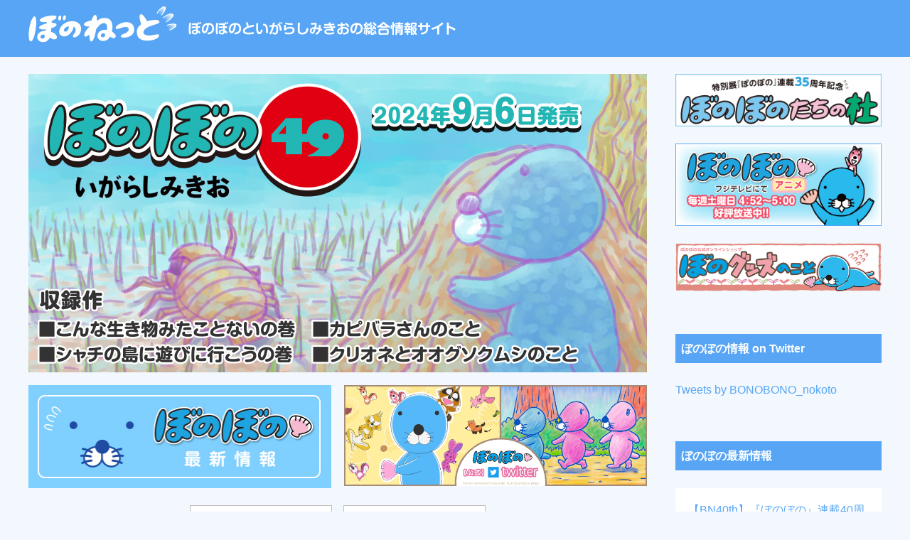

--- FILE ---
content_type: text/html; charset=UTF-8
request_url: https://www.bonobono.jp/2007/05/14/437/
body_size: 42383
content:
<!DOCTYPE HTML>
<html lang="ja">
<head prefix="og: http://ogp.me/ns# fb: http://ogp.me/ns/fb# article: http://ogp.me/ns/article#">
	<meta charset="UTF-8">
	<title>キースの担当者日記</title>
	<meta name="viewport" content="width=device-width,initial-scale=1.0">
	<!--[if lt IE 9]>
    <script src="http://html5shiv.googlecode.com/svn/trunk/html5.js"></script>
  <![endif]-->

<link rel="icon" href="https://www.bonobono.jp/favicon.ico" />
<link rel="alternate" type="application/rss+xml" href="https://www.bonobono.jp/feed/" title="ぼのねっと | ぼのぼのといがらしみきおの総合情報サイト RSS フィード" />
<link rel="stylesheet" href="https://www.bonobono.jp/wp/wp-content/themes/xeory_base/font-awesome-4.7.0/css/font-awesome.css" />
<link rel="stylesheet" href="https://www.bonobono.jp/wp/wp-content/themes/xeory_base/style_original.css" />
<link rel="stylesheet" href="https://www.bonobono.jp/wp/wp-content/themes/xeory_base/css/jquery.bxslider.min.css" />

<meta name='robots' content='max-image-preview:large' />
<meta name="keywords" content="" />
<meta name="description" content="はい、どうも。
月曜日ですね。
今日は、会社で漫画を読んでました。（笑）
だって仕事だから・・。（笑）
沢山、読みました。
明日も読みます。
明後日も読みます。
みんなも、奥さんも、読んでね。
しかし、日本の漫画というのは、すごいですね。
" />
<meta name="robots" content="index" />
<meta property="og:title" content="キースの担当者日記" />
<meta property="og:type" content="article" />
<meta property="og:description" content="はい、どうも。
月曜日ですね。
今日は、会社で漫画を読んでました。（笑）
だって仕事だから・・。（笑）
沢山、読みました。
明日も読みます。
明後日も読みます。
みんなも、奥さんも、読んでね。
しかし、日本の漫画というのは、すごいですね。
" />
<meta property="og:url" content="https://www.bonobono.jp/2007/05/14/437/" />
<meta property="og:image" content="https://www.bonobono.jp/wp/wp-content/uploads/OGP_1200-630.jpg" />
<meta property="og:locale" content="ja_JP" />
<meta property="og:site_name" content="ぼのねっと | ぼのぼのといがらしみきおの総合情報サイト" />
<meta content="summary" name="twitter:card" />
<meta content="BONOBONO_phx" name="twitter:site" />

<style id='wp-img-auto-sizes-contain-inline-css' type='text/css'>
img:is([sizes=auto i],[sizes^="auto," i]){contain-intrinsic-size:3000px 1500px}
/*# sourceURL=wp-img-auto-sizes-contain-inline-css */
</style>
<link rel='stylesheet' id='base-css' href='https://www.bonobono.jp/wp/wp-content/themes/xeory_base/base.css?ver=6.9' type='text/css' media='all' />
<link rel='stylesheet' id='main-css' href='https://www.bonobono.jp/wp/wp-content/themes/xeory_base/style.css?ver=6.9' type='text/css' media='all' />
<link rel='stylesheet' id='icon-css' href='https://www.bonobono.jp/wp/wp-content/themes/xeory_base/lib/css/icon.css?ver=6.9' type='text/css' media='all' />
<link rel='stylesheet' id='wp-pagenavi-css' href='https://www.bonobono.jp/wp/wp-content/plugins/wp-pagenavi/pagenavi-css.css?ver=2.70' type='text/css' media='all' />
<script type="text/javascript" src="https://www.bonobono.jp/wp/wp-includes/js/jquery/jquery.min.js?ver=3.7.1" id="jquery-core-js"></script>
<script type="text/javascript" src="https://www.bonobono.jp/wp/wp-includes/js/jquery/jquery-migrate.min.js?ver=3.4.1" id="jquery-migrate-js"></script>
<script type="text/javascript" src="https://www.bonobono.jp/wp/wp-content/themes/xeory_base/js/jquery.bxslider.min.js?ver=6.9" id="bxsl-js"></script>
<link rel="canonical" href="https://www.bonobono.jp/2007/05/14/437/" />
<style type="text/css">.recentcomments a{display:inline !important;padding:0 !important;margin:0 !important;}</style>	<style type="text/css" id="xeory_base-header-css">
	
	
	</style>
	


<script>
	jQuery(document).ready(function(){
		//クリックイベント
		jQuery('li.cat-item .year').click(function(){
			jQuery(this).next('ul.children').stop(true, true).slideToggle();
		});
	});
</script>

<script type="text/javascript">
jQuery(document).ready(function(){
	jQuery('.bxslider').bxSlider({
		mode: 'fade',
		infiniteLoop:true,
		pager:false,
		controls:false,
		auto:'true',
		speed:1300,
		touchEnabled:false,
		pause:4000
	});
});
</script>

<script type="text/javascript">
jQuery(document).ready(function($) {
	// Code that uses jQuery's $ can follow here.
	function changeTwitterWidgetDesign(){
	var $twitter_widget = $('iframe.twitter-timeline');
	var $twitter_widget_contents = $twitter_widget.contents();
	
	if ($twitter_widget.length > 0 && $twitter_widget[0].contentWindow.document.body.innerHTML !== ""){
	$twitter_widget_contents.find('head').append('<link href="https://www.bonobono.jp/wp/wp-content/themes/xeory_base/style_twitter.css" rel="stylesheet" type="text/css">');
	}
	else {
	setTimeout(function(){
	changeTwitterWidgetDesign();
	}, 350);
	}
	}
	changeTwitterWidgetDesign();
});
</script>

<script>
  (function(i,s,o,g,r,a,m){i['GoogleAnalyticsObject']=r;i[r]=i[r]||function(){
  (i[r].q=i[r].q||[]).push(arguments)},i[r].l=1*new Date();a=s.createElement(o),
  m=s.getElementsByTagName(o)[0];a.async=1;a.src=g;m.parentNode.insertBefore(a,m)
  })(window,document,'script','//www.google-analytics.com/analytics.js','ga');

  ga('create', 'UA-1245033-26', 'auto');
  ga('send', 'pageview');

</script>

</head>

<body id="#top" class="wp-singular post-template-default single single-post postid-437 single-format-standard wp-theme-xeory_base left-content default" itemschope="itemscope" itemtype="http://schema.org/WebPage">

  <div id="fb-root"></div>
<script>(function(d, s, id) {
  var js, fjs = d.getElementsByTagName(s)[0];
  if (d.getElementById(id)) return;
  js = d.createElement(s); js.id = id;
  js.src = "//connect.facebook.net/ja_JP/sdk.js#xfbml=1&version=v2.8&appId=";
  fjs.parentNode.insertBefore(js, fjs);
}(document, 'script', 'facebook-jssdk'));</script>

<div class="header-02">
	<div class="wrap">
		  <h1 class="header-copy"><a href="https://www.bonobono.jp"><img src="https://www.bonobono.jp/wp/wp-content/themes/xeory_base/images/site_title.png" width="601" height="51" alt="ぼのねっと ぼのぼのといがらしみきおの総合情報サイト" title="" /></a></h1>
	</div>
</div>


<div class="wrap">

</div>


<!-- start global nav  -->
<!---->


<div id="content">


<div class="wrap">
  
    
    
  <div id="main" class="col-md-8" role="main" itemprop="mainContentOfPage" itemscope="itemscope" itemtype="http://schema.org/Blog">

      
    <div class="main-inner">
    
    
	<ul class="bxslider">
<li><a href="https://www.takeshobo.co.jp/book/b10085856.html" target="_blank"><img src="https://www.bonobono.jp/wp/wp-content/uploads/bonobono49.jpg"></a></li><li><a href="https://www.takeshobo.co.jp/book_d/shohin/5403201" target="_blank"><img src="https://www.bonobono.jp/wp/wp-content/uploads/re20230313bokumori.jpg"></a></li></ul>

<ul class="main_banner"><li><a href="http://blog.livedoor.jp/bonoanime/" target="_blank"><img src="https://www.bonobono.jp/wp/wp-content/uploads/bonobono_new_banner.jpg" width="290" height="116" alt="ぼのぼの最新情報" title="" class="smp_img" /></a></li><li><a href="https://twitter.com/BONOBONO_nokoto" target="_blank"><img src="https://www.bonobono.jp/wp/wp-content/uploads/230706_bonotwi_banner-1.png" width="290" height="116" alt="ぼのぼの情報 on Twitter" title="" class="smp_img" /></a></li></ul><ul class="main_menu"><li><a href="https://www.bonobono.jp">ブログトップ</a></li><li><a href="https://www.bonobono.jp/archive/">記事一覧</a></li></ul>
            
        <article id="post-437" class="post-437 post type-post status-publish format-standard hentry category-info" itemscope="itemscope" itemtype="http://schema.org/BlogPosting">

      <header class="post-header">
        <ul class="post-meta list-inline">
          <li class="date updated" itemprop="datePublished" datetime="2007-05-14T17:40:42+09:00"><i class="fa fa-clock-o" style="display:inline;"></i> 2007.05.14</li>
        </ul>
        <h1 class="post-title" itemprop="headline">キースの担当者日記</h1>

      </header>

      <section class="post-content" itemprop="text">
      
                <p>はい、どうも。<br />
月曜日ですね。<br />
今日は、会社で漫画を読んでました。（笑）<br />
だって仕事だから・・。（笑）<br />
沢山、読みました。<br />
明日も読みます。<br />
明後日も読みます。<br />
みんなも、奥さんも、読んでね。<br />
しかし、日本の漫画というのは、すごいですね。<br />
自分でかかわっていて、言うのもおかしなもんですが・・。<br />
やはり、世界的に見ても自信をもっても良いのかなと、<br />
思いました。<br />
活字だけじゃ表現できない、届かないところを<br />
描いていますね。<br />
それでは、漫画家のみなさま、漫画編集者のみなさま、<br />
明日もがんばりましょう。<br />
お疲れ様でした。</p>

      </section>

      <footer class="post-footer">

        <!-- ソーシャルボタン -->
  <ul class="bzb-sns-btn ">
      <li class="bzb-twitter">
      <a href="https://x.com/share" class="twitter-share-button"  data-url="https://www.bonobono.jp/2007/05/14/437/"  data-text="キースの担当者日記">Tweet</a>
      <script>!function(d,s,id){var js,fjs=d.getElementsByTagName(s)[0],p=/^http:/.test(d.location)?'http':'https';if(!d.getElementById(id)){js=d.createElement(s);js.id=id;js.async=true;js.src=p+'://platform.x.com/widgets.js';fjs.parentNode.insertBefore(js,fjs);}}(document, 'script', 'twitter-wjs');</script>
    </li>        <li class="bzb-line"><a href="https://line.me/R/msg/text/?キースの担当者日記%0D%0Ahttps%3A%2F%2Fwww.bonobono.jp%2F2007%2F05%2F14%2F437%2F" target="_blank"><img src="https://www.bonobono.jp/wp/wp-content/themes/xeory_base/lib/images/line.png" width="82" height="20" alt="LINEで送る" /></a></li>
  </ul>
  <!-- /bzb-sns-btns -->      
      </footer>
      
            

    </article>


    
    
<div class="paging">
    <span class="next"><a href="https://www.bonobono.jp/2007/05/15/438/" rel="next">次の記事&nbsp;&raquo;</a></span>
<span class="center"><a href="https://www.bonobono.jp/archive/">記事一覧</a></span>
    <span class="prev"><a href="https://www.bonobono.jp/2007/05/12/436/" rel="prev">&laquo;&nbsp;前の記事</a></span>
</div>


    </div><!-- /main-inner -->

    

  
  </div><!-- /main -->
  
  
  <div id="side" class="col-md-4" role="complementary" itemscope="itemscope" itemtype="http://schema.org/WPSideBar">
    <div class="side-inner">
      <div class="side-widget-area">
			<div class="sidebox_banner"><a href="https://www.sendai-lit.jp/5405" target="_blank"><img src="https://www.bonobono.jp/wp/wp-content/uploads/bonobono35_banner.jpg" width="290" height="116" alt="ぼのぼのたち" title="" class="smp_img" /></a></div><div class="sidebox_banner"><a href="https://www.bonoanime.jp" target="_blank"><img src="https://www.bonobono.jp/wp/wp-content/uploads/side_bonobono_banner1_high.png" width="290" height="116" alt="ぼのぼの 4/2 アニメSTART!" title="" class="smp_img" /></a></div><div class="sidebox"><a href="https://www.bonoshop.jp/" target="_blank"><img src="https://www.bonobono.jp/wp/wp-content/uploads/bonogoods_banner.png" width="290" height="116" alt="ぼのグッズのこと" title="" class="smp_img" /></a></div>
			<div class="sidebox">
				<span>ぼのぼの情報 on Twitter</span>
				<a class="twitter-timeline" data-width="100%" data-tweet-limit="3" data-height="800" data-theme="light" href="https://twitter.com/BONOBONO_nokoto?ref_src=twsrc%5Etfw">Tweets by BONOBONO_nokoto</a> <script async src="https://platform.twitter.com/widgets.js" charset="utf-8"></script>
			</div>

			<div class="sidebox">
				<span>ぼのぼの最新情報</span>
				<ul class="hot">
				<li><a href ='http://blog.livedoor.jp/bonoanime/archives/44284794.html' target='_blank'>【BN40th】『ぼのぼの』連載40周年＆TVアニメ10周年アニバーサリープロジェクト！<br><span>(2028/04/01)</span></a></li><li><a href ='http://blog.livedoor.jp/bonoanime/archives/45656856.html' target='_blank'>映画『ぼのぼの』(1993年公開)　GAGA40周年特集上映イベントにて上映決定！！<br><span>(2026/01/09)</span></a></li><li><a href ='http://blog.livedoor.jp/bonoanime/archives/45653179.html' target='_blank'>『PayPay』に『ぼのぼの』カードきせかえ第2弾が登場！！<br><span>(2026/01/09)</span></a></li><li><a href ='http://blog.livedoor.jp/bonoanime/' target='_blank'>ブログを見る</a></li>				</ul>
			</div>




			<div class="sidebox">
				<span>記事検索</span>
				<form method="get" class="searchform" action="https://www.bonobono.jp/">
				<input type="search" name="s" class="searchfield" value="" />
				<button type="submit" class="searchsubmit" value="Search" ><i class="fa fa-search fa-1x"></i></button>
				</form>
			</div>
			
			<div class="sidebox">
				<span>最近の記事</span>
								<dl class="recent">
					<dt><a href="https://www.bonobono.jp/2026/01/13/4885/"><img src="https://www.bonobono.jp/wp/wp-content/themes/xeory_base/images/side_pink_icon.png" width="19" height="19" alt="" title="" class=" p_icon"/></a></dt>
					<dd><a href="https://www.bonobono.jp/2026/01/13/4885/">いがらし先生の新しい本が出版されますよ～！</a></dd>
				</dl>
								<dl class="recent">
					<dt><a href="https://www.bonobono.jp/2026/01/13/4880/"><img src="https://www.bonobono.jp/wp/wp-content/themes/xeory_base/images/side_pink_icon.png" width="19" height="19" alt="" title="" class=" p_icon"/></a></dt>
					<dd><a href="https://www.bonobono.jp/2026/01/13/4880/">「まんがライフオリジナル ２月号」に載ってる「ぼのぼの」のお知らせでぃ～す</a></dd>
				</dl>
								<dl class="recent">
					<dt><a href="https://www.bonobono.jp/2025/12/22/4855/"><img src="https://www.bonobono.jp/wp/wp-content/themes/xeory_base/images/side_pink_icon.png" width="19" height="19" alt="" title="" class=" p_icon"/></a></dt>
					<dd><a href="https://www.bonobono.jp/2025/12/22/4855/">ぼのぼの最新号は「まんがライフオリジナル1月号」で！！</a></dd>
				</dl>
								<dl class="recent">
					<dt><a href="https://www.bonobono.jp/2025/11/18/4842/"><img src="https://www.bonobono.jp/wp/wp-content/themes/xeory_base/images/side_pink_icon.png" width="19" height="19" alt="" title="" class=" p_icon"/></a></dt>
					<dd><a href="https://www.bonobono.jp/2025/11/18/4842/">ぼのぼの最新号は「まんがライフオリジナル12月号」で読んでね～！</a></dd>
				</dl>
								<dl class="recent">
					<dt><a href="https://www.bonobono.jp/2025/10/24/4836/"><img src="https://www.bonobono.jp/wp/wp-content/themes/xeory_base/images/side_pink_icon.png" width="19" height="19" alt="" title="" class=" p_icon"/></a></dt>
					<dd><a href="https://www.bonobono.jp/2025/10/24/4836/">ぼのぼの最新号は「まんがライフオリジナル11月号」で読んでね～！！</a></dd>
				</dl>
								<dl class="recent recent-last-list">
					<dd><a href="https://www.bonobono.jp/archive/"><img src="https://www.bonobono.jp/wp/wp-content/themes/xeory_base/images/side_pink_icon.png" width="19" height="19" alt="" title="" class=" p_icon"/>記事一覧</a></dd>
				</dl>
			</div>
		
			<div class="sidebox">
				<span>月別アーカイブ</span>
				<ul><li class="cat-item"><img src="https://www.bonobono.jp/wp/wp-content/themes/xeory_base/images/side_pink_icon.png" width="19" height="19" alt="" title="" class=" p_icon"/><div class="year">2026年</div><ul class="children"><li><a href="https://www.bonobono.jp/2026/01">1月(2)</a></li></ul></li><li class="cat-item"><img src="https://www.bonobono.jp/wp/wp-content/themes/xeory_base/images/side_pink_icon.png" width="19" height="19" alt="" title="" class=" p_icon"/><div class="year">2025年</div><ul class="children"><li><a href="https://www.bonobono.jp/2025/12">12月(1)</a></li><li><a href="https://www.bonobono.jp/2025/11">11月(1)</a></li><li><a href="https://www.bonobono.jp/2025/10">10月(1)</a></li><li><a href="https://www.bonobono.jp/2025/09">9月(1)</a></li><li><a href="https://www.bonobono.jp/2025/08">8月(1)</a></li><li><a href="https://www.bonobono.jp/2025/07">7月(1)</a></li><li><a href="https://www.bonobono.jp/2025/06">6月(1)</a></li><li><a href="https://www.bonobono.jp/2025/05">5月(3)</a></li><li><a href="https://www.bonobono.jp/2025/04">4月(2)</a></li><li><a href="https://www.bonobono.jp/2025/03">3月(1)</a></li><li><a href="https://www.bonobono.jp/2025/02">2月(2)</a></li><li><a href="https://www.bonobono.jp/2025/01">1月(3)</a></li></ul></li><li class="cat-item"><img src="https://www.bonobono.jp/wp/wp-content/themes/xeory_base/images/side_pink_icon.png" width="19" height="19" alt="" title="" class=" p_icon"/><div class="year">2024年</div><ul class="children"><li><a href="https://www.bonobono.jp/2024/12">12月(2)</a></li><li><a href="https://www.bonobono.jp/2024/11">11月(1)</a></li><li><a href="https://www.bonobono.jp/2024/10">10月(3)</a></li><li><a href="https://www.bonobono.jp/2024/09">9月(1)</a></li><li><a href="https://www.bonobono.jp/2024/08">8月(1)</a></li><li><a href="https://www.bonobono.jp/2024/07">7月(1)</a></li><li><a href="https://www.bonobono.jp/2024/06">6月(1)</a></li><li><a href="https://www.bonobono.jp/2024/05">5月(1)</a></li><li><a href="https://www.bonobono.jp/2024/04">4月(1)</a></li><li><a href="https://www.bonobono.jp/2024/03">3月(4)</a></li><li><a href="https://www.bonobono.jp/2024/02">2月(5)</a></li><li><a href="https://www.bonobono.jp/2024/01">1月(1)</a></li></ul></li><li class="cat-item"><img src="https://www.bonobono.jp/wp/wp-content/themes/xeory_base/images/side_pink_icon.png" width="19" height="19" alt="" title="" class=" p_icon"/><div class="year">2023年</div><ul class="children"><li><a href="https://www.bonobono.jp/2023/12">12月(2)</a></li><li><a href="https://www.bonobono.jp/2023/11">11月(4)</a></li><li><a href="https://www.bonobono.jp/2023/10">10月(1)</a></li><li><a href="https://www.bonobono.jp/2023/09">9月(2)</a></li><li><a href="https://www.bonobono.jp/2023/08">8月(2)</a></li><li><a href="https://www.bonobono.jp/2023/07">7月(3)</a></li><li><a href="https://www.bonobono.jp/2023/06">6月(2)</a></li><li><a href="https://www.bonobono.jp/2023/05">5月(3)</a></li><li><a href="https://www.bonobono.jp/2023/04">4月(4)</a></li><li><a href="https://www.bonobono.jp/2023/03">3月(2)</a></li><li><a href="https://www.bonobono.jp/2023/02">2月(1)</a></li><li><a href="https://www.bonobono.jp/2023/01">1月(1)</a></li></ul></li><li class="cat-item"><img src="https://www.bonobono.jp/wp/wp-content/themes/xeory_base/images/side_pink_icon.png" width="19" height="19" alt="" title="" class=" p_icon"/><div class="year">2022年</div><ul class="children"><li><a href="https://www.bonobono.jp/2022/12">12月(1)</a></li><li><a href="https://www.bonobono.jp/2022/11">11月(1)</a></li><li><a href="https://www.bonobono.jp/2022/10">10月(1)</a></li><li><a href="https://www.bonobono.jp/2022/09">9月(1)</a></li><li><a href="https://www.bonobono.jp/2022/08">8月(1)</a></li><li><a href="https://www.bonobono.jp/2022/07">7月(2)</a></li><li><a href="https://www.bonobono.jp/2022/06">6月(2)</a></li><li><a href="https://www.bonobono.jp/2022/05">5月(2)</a></li><li><a href="https://www.bonobono.jp/2022/04">4月(2)</a></li><li><a href="https://www.bonobono.jp/2022/03">3月(4)</a></li><li><a href="https://www.bonobono.jp/2022/02">2月(2)</a></li><li><a href="https://www.bonobono.jp/2022/01">1月(2)</a></li></ul></li><li class="cat-item"><img src="https://www.bonobono.jp/wp/wp-content/themes/xeory_base/images/side_pink_icon.png" width="19" height="19" alt="" title="" class=" p_icon"/><div class="year">2021年</div><ul class="children"><li><a href="https://www.bonobono.jp/2021/12">12月(4)</a></li><li><a href="https://www.bonobono.jp/2021/10">10月(2)</a></li><li><a href="https://www.bonobono.jp/2021/09">9月(1)</a></li><li><a href="https://www.bonobono.jp/2021/08">8月(5)</a></li><li><a href="https://www.bonobono.jp/2021/07">7月(3)</a></li><li><a href="https://www.bonobono.jp/2021/06">6月(3)</a></li><li><a href="https://www.bonobono.jp/2021/05">5月(2)</a></li><li><a href="https://www.bonobono.jp/2021/04">4月(2)</a></li><li><a href="https://www.bonobono.jp/2021/03">3月(8)</a></li></ul></li><li class="cat-item"><img src="https://www.bonobono.jp/wp/wp-content/themes/xeory_base/images/side_pink_icon.png" width="19" height="19" alt="" title="" class=" p_icon"/><div class="year">2020年</div><ul class="children"><li><a href="https://www.bonobono.jp/2020/12">12月(1)</a></li><li><a href="https://www.bonobono.jp/2020/11">11月(1)</a></li><li><a href="https://www.bonobono.jp/2020/10">10月(2)</a></li><li><a href="https://www.bonobono.jp/2020/09">9月(3)</a></li><li><a href="https://www.bonobono.jp/2020/08">8月(3)</a></li><li><a href="https://www.bonobono.jp/2020/07">7月(4)</a></li><li><a href="https://www.bonobono.jp/2020/06">6月(2)</a></li><li><a href="https://www.bonobono.jp/2020/05">5月(1)</a></li><li><a href="https://www.bonobono.jp/2020/04">4月(2)</a></li><li><a href="https://www.bonobono.jp/2020/03">3月(3)</a></li><li><a href="https://www.bonobono.jp/2020/02">2月(2)</a></li><li><a href="https://www.bonobono.jp/2020/01">1月(7)</a></li></ul></li><li class="cat-item"><img src="https://www.bonobono.jp/wp/wp-content/themes/xeory_base/images/side_pink_icon.png" width="19" height="19" alt="" title="" class=" p_icon"/><div class="year">2019年</div><ul class="children"><li><a href="https://www.bonobono.jp/2019/12">12月(6)</a></li><li><a href="https://www.bonobono.jp/2019/11">11月(4)</a></li><li><a href="https://www.bonobono.jp/2019/10">10月(6)</a></li><li><a href="https://www.bonobono.jp/2019/09">9月(6)</a></li><li><a href="https://www.bonobono.jp/2019/08">8月(3)</a></li><li><a href="https://www.bonobono.jp/2019/07">7月(4)</a></li><li><a href="https://www.bonobono.jp/2019/06">6月(7)</a></li><li><a href="https://www.bonobono.jp/2019/05">5月(7)</a></li><li><a href="https://www.bonobono.jp/2019/04">4月(10)</a></li><li><a href="https://www.bonobono.jp/2019/03">3月(4)</a></li><li><a href="https://www.bonobono.jp/2019/02">2月(1)</a></li><li><a href="https://www.bonobono.jp/2019/01">1月(3)</a></li></ul></li><li class="cat-item"><img src="https://www.bonobono.jp/wp/wp-content/themes/xeory_base/images/side_pink_icon.png" width="19" height="19" alt="" title="" class=" p_icon"/><div class="year">2018年</div><ul class="children"><li><a href="https://www.bonobono.jp/2018/12">12月(3)</a></li><li><a href="https://www.bonobono.jp/2018/11">11月(5)</a></li><li><a href="https://www.bonobono.jp/2018/10">10月(4)</a></li><li><a href="https://www.bonobono.jp/2018/09">9月(3)</a></li><li><a href="https://www.bonobono.jp/2018/08">8月(6)</a></li><li><a href="https://www.bonobono.jp/2018/07">7月(3)</a></li><li><a href="https://www.bonobono.jp/2018/06">6月(4)</a></li><li><a href="https://www.bonobono.jp/2018/05">5月(1)</a></li><li><a href="https://www.bonobono.jp/2018/04">4月(7)</a></li><li><a href="https://www.bonobono.jp/2018/03">3月(8)</a></li><li><a href="https://www.bonobono.jp/2018/02">2月(3)</a></li><li><a href="https://www.bonobono.jp/2018/01">1月(5)</a></li></ul></li><li class="cat-item"><img src="https://www.bonobono.jp/wp/wp-content/themes/xeory_base/images/side_pink_icon.png" width="19" height="19" alt="" title="" class=" p_icon"/><div class="year">2017年</div><ul class="children"><li><a href="https://www.bonobono.jp/2017/12">12月(2)</a></li><li><a href="https://www.bonobono.jp/2017/11">11月(6)</a></li><li><a href="https://www.bonobono.jp/2017/10">10月(5)</a></li><li><a href="https://www.bonobono.jp/2017/09">9月(4)</a></li><li><a href="https://www.bonobono.jp/2017/08">8月(4)</a></li><li><a href="https://www.bonobono.jp/2017/07">7月(2)</a></li><li><a href="https://www.bonobono.jp/2017/06">6月(6)</a></li><li><a href="https://www.bonobono.jp/2017/05">5月(9)</a></li><li><a href="https://www.bonobono.jp/2017/04">4月(10)</a></li><li><a href="https://www.bonobono.jp/2017/03">3月(5)</a></li><li><a href="https://www.bonobono.jp/2017/02">2月(4)</a></li><li><a href="https://www.bonobono.jp/2017/01">1月(4)</a></li></ul></li><li class="cat-item"><img src="https://www.bonobono.jp/wp/wp-content/themes/xeory_base/images/side_pink_icon.png" width="19" height="19" alt="" title="" class=" p_icon"/><div class="year">2016年</div><ul class="children"><li><a href="https://www.bonobono.jp/2016/12">12月(3)</a></li><li><a href="https://www.bonobono.jp/2016/11">11月(3)</a></li><li><a href="https://www.bonobono.jp/2016/10">10月(4)</a></li><li><a href="https://www.bonobono.jp/2016/09">9月(9)</a></li><li><a href="https://www.bonobono.jp/2016/08">8月(6)</a></li><li><a href="https://www.bonobono.jp/2016/07">7月(6)</a></li><li><a href="https://www.bonobono.jp/2016/06">6月(9)</a></li><li><a href="https://www.bonobono.jp/2016/05">5月(12)</a></li><li><a href="https://www.bonobono.jp/2016/04">4月(10)</a></li><li><a href="https://www.bonobono.jp/2016/03">3月(11)</a></li><li><a href="https://www.bonobono.jp/2016/02">2月(4)</a></li><li><a href="https://www.bonobono.jp/2016/01">1月(2)</a></li></ul></li><li class="cat-item"><img src="https://www.bonobono.jp/wp/wp-content/themes/xeory_base/images/side_pink_icon.png" width="19" height="19" alt="" title="" class=" p_icon"/><div class="year">2015年</div><ul class="children"><li><a href="https://www.bonobono.jp/2015/12">12月(3)</a></li><li><a href="https://www.bonobono.jp/2015/11">11月(3)</a></li><li><a href="https://www.bonobono.jp/2015/10">10月(4)</a></li><li><a href="https://www.bonobono.jp/2015/09">9月(9)</a></li><li><a href="https://www.bonobono.jp/2015/08">8月(9)</a></li><li><a href="https://www.bonobono.jp/2015/07">7月(8)</a></li><li><a href="https://www.bonobono.jp/2015/06">6月(11)</a></li><li><a href="https://www.bonobono.jp/2015/05">5月(5)</a></li><li><a href="https://www.bonobono.jp/2015/04">4月(11)</a></li><li><a href="https://www.bonobono.jp/2015/03">3月(15)</a></li><li><a href="https://www.bonobono.jp/2015/02">2月(10)</a></li><li><a href="https://www.bonobono.jp/2015/01">1月(6)</a></li></ul></li><li class="cat-item"><img src="https://www.bonobono.jp/wp/wp-content/themes/xeory_base/images/side_pink_icon.png" width="19" height="19" alt="" title="" class=" p_icon"/><div class="year">2014年</div><ul class="children"><li><a href="https://www.bonobono.jp/2014/12">12月(10)</a></li><li><a href="https://www.bonobono.jp/2014/11">11月(4)</a></li><li><a href="https://www.bonobono.jp/2014/10">10月(7)</a></li><li><a href="https://www.bonobono.jp/2014/09">9月(5)</a></li><li><a href="https://www.bonobono.jp/2014/08">8月(6)</a></li><li><a href="https://www.bonobono.jp/2014/07">7月(6)</a></li><li><a href="https://www.bonobono.jp/2014/06">6月(6)</a></li><li><a href="https://www.bonobono.jp/2014/05">5月(6)</a></li><li><a href="https://www.bonobono.jp/2014/04">4月(5)</a></li><li><a href="https://www.bonobono.jp/2014/03">3月(4)</a></li><li><a href="https://www.bonobono.jp/2014/02">2月(6)</a></li><li><a href="https://www.bonobono.jp/2014/01">1月(3)</a></li></ul></li><li class="cat-item"><img src="https://www.bonobono.jp/wp/wp-content/themes/xeory_base/images/side_pink_icon.png" width="19" height="19" alt="" title="" class=" p_icon"/><div class="year">2013年</div><ul class="children"><li><a href="https://www.bonobono.jp/2013/12">12月(3)</a></li><li><a href="https://www.bonobono.jp/2013/11">11月(5)</a></li><li><a href="https://www.bonobono.jp/2013/10">10月(4)</a></li><li><a href="https://www.bonobono.jp/2013/09">9月(3)</a></li><li><a href="https://www.bonobono.jp/2013/08">8月(3)</a></li><li><a href="https://www.bonobono.jp/2013/07">7月(3)</a></li><li><a href="https://www.bonobono.jp/2013/06">6月(4)</a></li><li><a href="https://www.bonobono.jp/2013/05">5月(4)</a></li><li><a href="https://www.bonobono.jp/2013/04">4月(2)</a></li><li><a href="https://www.bonobono.jp/2013/03">3月(2)</a></li><li><a href="https://www.bonobono.jp/2013/02">2月(3)</a></li><li><a href="https://www.bonobono.jp/2013/01">1月(4)</a></li></ul></li><li class="cat-item"><img src="https://www.bonobono.jp/wp/wp-content/themes/xeory_base/images/side_pink_icon.png" width="19" height="19" alt="" title="" class=" p_icon"/><div class="year">2012年</div><ul class="children"><li><a href="https://www.bonobono.jp/2012/12">12月(5)</a></li><li><a href="https://www.bonobono.jp/2012/11">11月(3)</a></li><li><a href="https://www.bonobono.jp/2012/10">10月(2)</a></li><li><a href="https://www.bonobono.jp/2012/09">9月(1)</a></li><li><a href="https://www.bonobono.jp/2012/08">8月(3)</a></li><li><a href="https://www.bonobono.jp/2012/07">7月(5)</a></li><li><a href="https://www.bonobono.jp/2012/06">6月(7)</a></li><li><a href="https://www.bonobono.jp/2012/05">5月(5)</a></li><li><a href="https://www.bonobono.jp/2012/04">4月(5)</a></li><li><a href="https://www.bonobono.jp/2012/03">3月(5)</a></li><li><a href="https://www.bonobono.jp/2012/02">2月(7)</a></li><li><a href="https://www.bonobono.jp/2012/01">1月(4)</a></li></ul></li><li class="cat-item"><img src="https://www.bonobono.jp/wp/wp-content/themes/xeory_base/images/side_pink_icon.png" width="19" height="19" alt="" title="" class=" p_icon"/><div class="year">2011年</div><ul class="children"><li><a href="https://www.bonobono.jp/2011/12">12月(4)</a></li><li><a href="https://www.bonobono.jp/2011/11">11月(7)</a></li><li><a href="https://www.bonobono.jp/2011/10">10月(8)</a></li><li><a href="https://www.bonobono.jp/2011/09">9月(9)</a></li><li><a href="https://www.bonobono.jp/2011/08">8月(8)</a></li><li><a href="https://www.bonobono.jp/2011/07">7月(10)</a></li><li><a href="https://www.bonobono.jp/2011/06">6月(13)</a></li><li><a href="https://www.bonobono.jp/2011/05">5月(11)</a></li><li><a href="https://www.bonobono.jp/2011/04">4月(12)</a></li><li><a href="https://www.bonobono.jp/2011/03">3月(11)</a></li><li><a href="https://www.bonobono.jp/2011/02">2月(9)</a></li><li><a href="https://www.bonobono.jp/2011/01">1月(12)</a></li></ul></li><li class="cat-item"><img src="https://www.bonobono.jp/wp/wp-content/themes/xeory_base/images/side_pink_icon.png" width="19" height="19" alt="" title="" class=" p_icon"/><div class="year">2010年</div><ul class="children"><li><a href="https://www.bonobono.jp/2010/12">12月(12)</a></li><li><a href="https://www.bonobono.jp/2010/11">11月(15)</a></li><li><a href="https://www.bonobono.jp/2010/10">10月(17)</a></li><li><a href="https://www.bonobono.jp/2010/09">9月(18)</a></li><li><a href="https://www.bonobono.jp/2010/08">8月(12)</a></li><li><a href="https://www.bonobono.jp/2010/07">7月(18)</a></li><li><a href="https://www.bonobono.jp/2010/06">6月(15)</a></li><li><a href="https://www.bonobono.jp/2010/05">5月(15)</a></li><li><a href="https://www.bonobono.jp/2010/04">4月(19)</a></li><li><a href="https://www.bonobono.jp/2010/03">3月(20)</a></li><li><a href="https://www.bonobono.jp/2010/02">2月(18)</a></li><li><a href="https://www.bonobono.jp/2010/01">1月(17)</a></li></ul></li><li class="cat-item"><img src="https://www.bonobono.jp/wp/wp-content/themes/xeory_base/images/side_pink_icon.png" width="19" height="19" alt="" title="" class=" p_icon"/><div class="year">2009年</div><ul class="children"><li><a href="https://www.bonobono.jp/2009/12">12月(19)</a></li><li><a href="https://www.bonobono.jp/2009/11">11月(19)</a></li><li><a href="https://www.bonobono.jp/2009/10">10月(22)</a></li><li><a href="https://www.bonobono.jp/2009/09">9月(20)</a></li><li><a href="https://www.bonobono.jp/2009/08">8月(19)</a></li><li><a href="https://www.bonobono.jp/2009/07">7月(20)</a></li><li><a href="https://www.bonobono.jp/2009/06">6月(21)</a></li><li><a href="https://www.bonobono.jp/2009/05">5月(21)</a></li><li><a href="https://www.bonobono.jp/2009/04">4月(23)</a></li><li><a href="https://www.bonobono.jp/2009/03">3月(24)</a></li><li><a href="https://www.bonobono.jp/2009/02">2月(18)</a></li><li><a href="https://www.bonobono.jp/2009/01">1月(19)</a></li></ul></li><li class="cat-item"><img src="https://www.bonobono.jp/wp/wp-content/themes/xeory_base/images/side_pink_icon.png" width="19" height="19" alt="" title="" class=" p_icon"/><div class="year">2008年</div><ul class="children"><li><a href="https://www.bonobono.jp/2008/12">12月(20)</a></li><li><a href="https://www.bonobono.jp/2008/11">11月(20)</a></li><li><a href="https://www.bonobono.jp/2008/10">10月(20)</a></li><li><a href="https://www.bonobono.jp/2008/09">9月(21)</a></li><li><a href="https://www.bonobono.jp/2008/08">8月(17)</a></li><li><a href="https://www.bonobono.jp/2008/07">7月(25)</a></li><li><a href="https://www.bonobono.jp/2008/06">6月(22)</a></li><li><a href="https://www.bonobono.jp/2008/05">5月(18)</a></li><li><a href="https://www.bonobono.jp/2008/04">4月(23)</a></li><li><a href="https://www.bonobono.jp/2008/03">3月(22)</a></li><li><a href="https://www.bonobono.jp/2008/02">2月(22)</a></li><li><a href="https://www.bonobono.jp/2008/01">1月(22)</a></li></ul></li><li class="cat-item"><img src="https://www.bonobono.jp/wp/wp-content/themes/xeory_base/images/side_pink_icon.png" width="19" height="19" alt="" title="" class=" p_icon"/><div class="year">2007年</div><ul class="children"><li><a href="https://www.bonobono.jp/2007/12">12月(20)</a></li><li><a href="https://www.bonobono.jp/2007/11">11月(25)</a></li><li><a href="https://www.bonobono.jp/2007/10">10月(24)</a></li><li><a href="https://www.bonobono.jp/2007/09">9月(20)</a></li><li><a href="https://www.bonobono.jp/2007/08">8月(24)</a></li><li><a href="https://www.bonobono.jp/2007/07">7月(24)</a></li><li><a href="https://www.bonobono.jp/2007/06">6月(25)</a></li><li><a href="https://www.bonobono.jp/2007/05">5月(29)</a></li><li><a href="https://www.bonobono.jp/2007/04">4月(27)</a></li><li><a href="https://www.bonobono.jp/2007/03">3月(29)</a></li><li><a href="https://www.bonobono.jp/2007/02">2月(23)</a></li><li><a href="https://www.bonobono.jp/2007/01">1月(24)</a></li></ul></li><li class="cat-item"><img src="https://www.bonobono.jp/wp/wp-content/themes/xeory_base/images/side_pink_icon.png" width="19" height="19" alt="" title="" class=" p_icon"/><div class="year">2006年</div><ul class="children"><li><a href="https://www.bonobono.jp/2006/12">12月(29)</a></li><li><a href="https://www.bonobono.jp/2006/11">11月(28)</a></li><li><a href="https://www.bonobono.jp/2006/10">10月(33)</a></li><li><a href="https://www.bonobono.jp/2006/09">9月(30)</a></li><li><a href="https://www.bonobono.jp/2006/08">8月(28)</a></li><li><a href="https://www.bonobono.jp/2006/07">7月(29)</a></li><li><a href="https://www.bonobono.jp/2006/06">6月(20)</a></li><li><a href="https://www.bonobono.jp/2006/05">5月(17)</a></li><li><a href="https://www.bonobono.jp/2006/04">4月(15)</a></li><li><a href="https://www.bonobono.jp/2006/03">3月(12)</a></li><li><a href="https://www.bonobono.jp/2006/02">2月(10)</a></li><li><a href="https://www.bonobono.jp/2006/01">1月(7)</a></li></ul></li><li class="cat-item"><img src="https://www.bonobono.jp/wp/wp-content/themes/xeory_base/images/side_pink_icon.png" width="19" height="19" alt="" title="" class=" p_icon"/><div class="year">2005年</div><ul class="children"><li><a href="https://www.bonobono.jp/2005/12">12月(11)</a></li><li><a href="https://www.bonobono.jp/2005/11">11月(12)</a></li><li><a href="https://www.bonobono.jp/2005/10">10月(1)</a></li><li><a href="https://www.bonobono.jp/2005/09">9月(7)</a></li><li><a href="https://www.bonobono.jp/2005/08">8月(2)</a></li><li><a href="https://www.bonobono.jp/2005/07">7月(4)</a></li></ul>			</div>
		
		
			<div class="sidebox">
				<span>リンク</span>
				<dl class="links"><dt><a href="https://www.takeshobo.co.jp/sp/bonobono/" target="_blank"><img src="https://www.bonobono.jp/wp/wp-content/themes/xeory_base/images/side_pink_icon.png" width="19" height="19" alt="" title="" class=" p_icon"/></a></dt><dd><a href="https://www.takeshobo.co.jp/sp/bonobono/" target="_blank">ぼのぼの TVアニメ DVD-BOX</a></dd></dl><dl class="links"><dt><a href="https://4koma.takeshobo.co.jp" target="_blank"><img src="https://www.bonobono.jp/wp/wp-content/themes/xeory_base/images/side_pink_icon.png" width="19" height="19" alt="" title="" class=" p_icon"/></a></dt><dd><a href="https://4koma.takeshobo.co.jp" target="_blank">4コマ堂</a></dd></dl><dl class="links"><dt><a href="http://keitai.channel.or.jp/content/detail.php?cflg=1&sid=4" target="_blank"><img src="https://www.bonobono.jp/wp/wp-content/themes/xeory_base/images/side_pink_icon.png" width="19" height="19" alt="" title="" class=" p_icon"/></a></dt><dd><a href="http://keitai.channel.or.jp/content/detail.php?cflg=1&sid=4" target="_blank">バンダイチャンネル</a></dd></dl><dl class="links"><dt><a href="https://www.khb-tv.co.jp/" target="_blank"><img src="https://www.bonobono.jp/wp/wp-content/themes/xeory_base/images/side_pink_icon.png" width="19" height="19" alt="" title="" class=" p_icon"/></a></dt><dd><a href="https://www.khb-tv.co.jp/" target="_blank">ぐりりぱーく</a></dd></dl>			</div>
		
			<div class="sidebox smartphone">
				<span>オススメ商品</span>
				<div class="comicList"><dl class="clearfix"><dt><a href="https://www.takeshobo.co.jp/book/b10085856.html" target="_blank" ><img src="https://hondana-image.s3.amazonaws.com/book/image/10085856/normal_3d3a1604-ea92-4e6b-a590-2c5167a8c4a6.jpg" alt="ぼのぼの49　いがらしみきお 著　発売日： 2024/09/06" title="" width="196"></a></dt><dd><a href="https://www.takeshobo.co.jp/book/b10085856.html" target="_blank">ぼのぼの49</a></dd></dl></div><div class="comicList"><dl class="clearfix"><dt><a href="https://www.takeshobo.co.jp/book/b10075882.html" target="_blank" ><img src="https://hondana-image.s3.amazonaws.com/book/image/10075882/normal_cb597acb-7f1a-4388-a1a1-44ed2b3fd9b9.jpg" alt="ぼのぼの48　いがらしみきお 著　発売日： 2023/07/14" title="" width="196"></a></dt><dd><a href="https://www.takeshobo.co.jp/book/b10075882.html" target="_blank">ぼのぼの48</a></dd></dl></div><div class="comicList"><dl class="clearfix"><dt><a href="https://www.takeshobo.co.jp/book/b10075881.html" target="_blank" ><img src="https://hondana-image.s3.amazonaws.com/book/image/10075881/normal_c429e431-72eb-4dc2-8a06-543fd9e76a3d.jpg" alt="ぼのぼの47　いがらしみきお 著　発売日： 2022/03/26" title="" width="196"></a></dt><dd><a href="https://www.takeshobo.co.jp/book/b10075881.html" target="_blank">ぼのぼの47</a></dd></dl></div><div class="comicList"><dl class="clearfix"><dt><a href="https://www.takeshobo.co.jp/book/b10075880.html" target="_blank" ><img src="https://hondana-image.s3.amazonaws.com/book/image/10075880/normal_c4999dea-889b-4874-9322-df714f6a8407.jpg" alt="ぼのぼの46　いがらしみきお 著　発売日： 2021/03/27" title="" width="196"></a></dt><dd><a href="https://www.takeshobo.co.jp/book/b10075880.html" target="_blank">ぼのぼの46</a></dd></dl></div><div class="comicList"><dl class="clearfix"><dt><a href="https://www.takeshobo.co.jp/book/b10075879.html" target="_blank" ><img src="https://hondana-image.s3.amazonaws.com/book/image/10075879/normal_ca6b3417-be1e-4db7-bd0a-e920ad59895c.jpg" alt="ぼのぼの45　いがらしみきお 著　発売日： 2020/03/27" title="" width="196"></a></dt><dd><a href="https://www.takeshobo.co.jp/book/b10075879.html" target="_blank">ぼのぼの45</a></dd></dl></div>			</div>

	  </div><!-- //side-widget-area -->
      
    </div>
  </div><!-- /side -->
  
    
</div><!-- /wrap -->


</div><!-- /content -->

<footer id="footer">
  <div class="footer-02">
    <div class="wrap">
		<div class="pABJbx clearfix">
				<img src="https://www.bonobono.jp/wp/wp-content/themes/xeory_base/images/1059_1010_b.png" alt="Authorized Books of Japan ABJ 10591010" width="100">
				<p>
				ABJマークは、この電子書店・電子書籍配信サービスが、著作権者からコンテンツ使用許諾を得た正規版配信サービスであることを示す登録商標（登録番号 第6091713号）です。<br/>
				ABJマークの詳細、ABJマークを掲示しているサービスの一覧はこちら <a href="https://aebs.or.jp/" target="_blank">https://aebs.or.jp/</a>
				</p>
		</div>
		<p class="footer-copy">Copyright&copy;2017 いがらしみきお / 竹書房</p>
		<p class="footer-copy-sec">当サイト内のコンテンツの無断複製・無断転載は固くお断りします</p>
    </div><!-- /wrap -->
  </div><!-- /footer-02 -->
  </footer>
<a href="#" class="pagetop"><span><i class="fa-solid fa-angle-up" style="display:inline;padding-top:10px;padding-left:1px;"></i></a>
<script type="speculationrules">
{"prefetch":[{"source":"document","where":{"and":[{"href_matches":"/*"},{"not":{"href_matches":["/wp/wp-*.php","/wp/wp-admin/*","/wp/wp-content/uploads/*","/wp/wp-content/*","/wp/wp-content/plugins/*","/wp/wp-content/themes/xeory_base/*","/*\\?(.+)"]}},{"not":{"selector_matches":"a[rel~=\"nofollow\"]"}},{"not":{"selector_matches":".no-prefetch, .no-prefetch a"}}]},"eagerness":"conservative"}]}
</script>
<script type="text/javascript" src="https://www.bonobono.jp/wp/wp-content/themes/xeory_base/lib/js/jquery.pagetop.js?ver=6.9" id="pagetop-js"></script>
<script type="text/javascript" src="https://www.bonobono.jp/wp/wp-content/themes/xeory_base/lib/js/jquery.table-scroll.js?ver=6.9" id="table-scroll-js"></script>
<script>
(function($){

$(function(){
    $(".sub-menu").css('display', 'none');
  $("#gnav-ul li").hover(function(){
    $(this).children('ul').fadeIn('fast');
  }, function(){
    $(this).children('ul').fadeOut('fast');
  });
    // スマホトグルメニュー
  
      $('#gnav').removeClass('active');
    
    
  
  $('#header-menu-tog a').click(function(){
    $('#gnav').toggleClass('active');
  });
});


})(jQuery);

</script>
</body>
</html>

